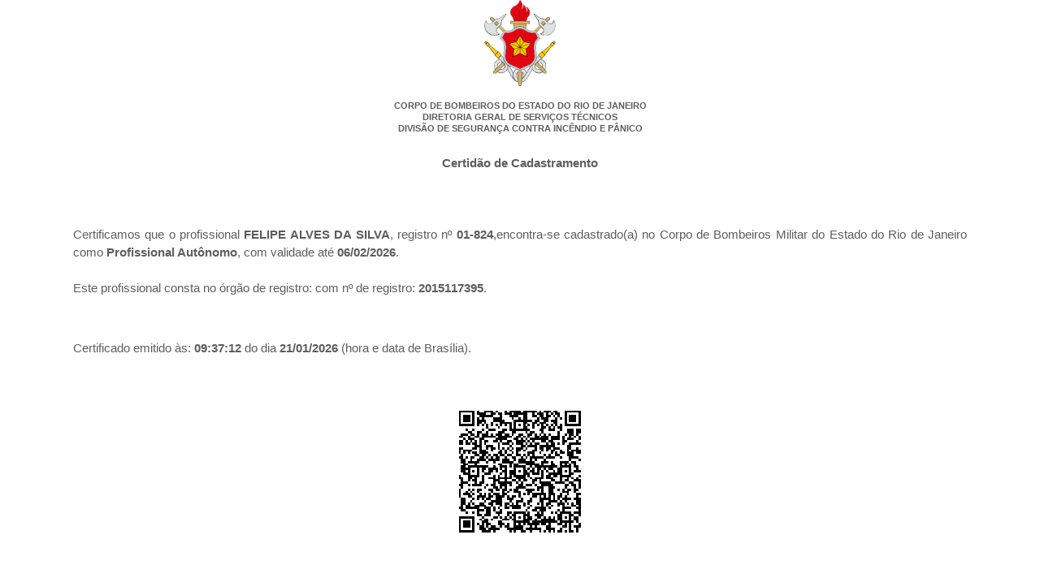

--- FILE ---
content_type: text/html;charset=UTF-8
request_url: http://emolumentos.funesbom.rj.gov.br/cbmerj/visualizarCertidao;jsessionid=C3C704D906A04172862F275476784393?idCredenciado=253359506
body_size: 1151
content:





<!DOCTYPE HTML>
<html lang="pt-br">
<head>
  <title>Certid&atilde;o de Cadastramento</title>
  <title>Diretoria Geral de Servi&ccedil;os T&eacute;cnicos</title>
  <link rel="stylesheet" href="/cbmerj/css/styleRequerente.min.css" type="text/css" media="all"/>
  <script type="text/javascript" src="/cbmerj/js/qrcode.min.js"></script>
  <script type="text/javascript" src="/cbmerj/js/jquery-3.6.1.min.js"></script>
</head>
<body>
<div style="text-align:center;">

  <img src="/cbmerj/images/logo_cbmerj_antigo_hd.png" width="88px" border="0"><br/><br/>

  <b>CORPO DE BOMBEIROS DO ESTADO DO RIO DE JANEIRO<br/>DIRETORIA GERAL DE SERVI&Ccedil;OS T&Eacute;CNICOS<br/>DIVIS&Atilde;O
    DE SEGURAN&Ccedil;A CONTRA INCÊNDIO E PÂNICO</b>

</div>

<form method="post" class="form" action="declaracaoLida">
  &nbsp;
  <div style="text-align:center;"><h2>Certid&atilde;o de Cadastramento</h2></div>
  <br/><br/><br/><br/>
  &nbsp;
  <div
      style="text-align:justify; font-size:15px; line-height: 1.5; padding-left: 80px; padding-right: 80px;"> Certificamos que o profissional <b>FELIPE ALVES DA SILVA</b>, registro n&ordm; <b>01-824</b>,encontra-se cadastrado(a) no Corpo de Bombeiros Militar do Estado do Rio de Janeiro como <b>Profissional Aut&ocirc;nomo</b>, com validade at&eacute; <b>06/02/2026</b>. <br /><br />Este profissional consta no &oacute;rg&atilde;o de registro: <b></b> com n&ordm; de registro: <b>2015117395</b>.</div>
  <br/><br/><br/><br/>
  <div style="text-align:justify; font-size:15px; padding-left: 80px; padding-right: 80px;"> Certificado emitido &agrave;s: <b>09:37:12</b> do dia <b>21/01/2026</b> (hora e data de Bras&iacute;lia).</div>
  <br/><br/><br/><br/>
  <div align="center">
    <input id="text" type="hidden" value="http://emolumentos.funesbom.rj.gov.br/cbmerj/pesquisaExternaCredenciado?idCredenciado=253359506"/><br/>
    <div align="center" id="qrcode">
    </div>
  </div>

</form>
</body>
<script>
    $(document).ready(function () {
        var qrcode = new QRCode("qrcode", {
            text: $("#text").val(),
            width: 150,
            height: 150,
        });

        qrcode.makeCode();

    });
</script>
</html>